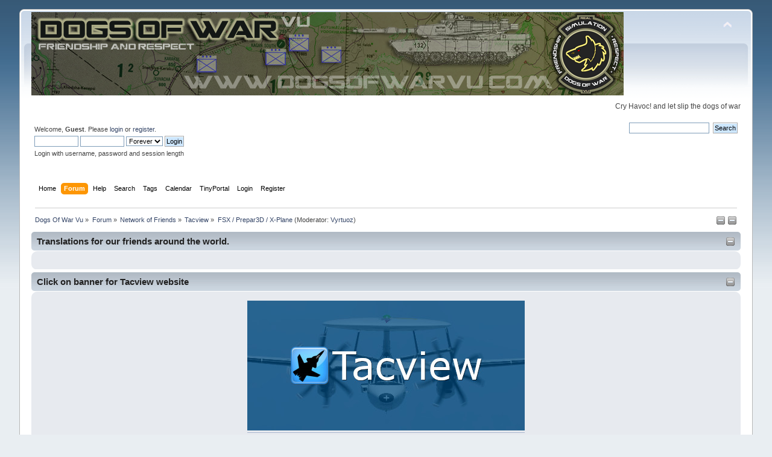

--- FILE ---
content_type: text/html; charset=ISO-8859-1
request_url: http://dogsofwarvu.com/forum/index.php/board,74.0.html?PHPSESSID=a98f5406d918beac2e53a334d9acf56f
body_size: 9456
content:
<!DOCTYPE html PUBLIC "-//W3C//DTD XHTML 1.0 Transitional//EN" "http://www.w3.org/TR/xhtml1/DTD/xhtml1-transitional.dtd">
<html xmlns="http://www.w3.org/1999/xhtml">
<head>
	<link rel="stylesheet" type="text/css" href="http://dogsofwarvu.com/forum/Themes/default/css/index.css?fin20" />
	<link rel="stylesheet" type="text/css" href="http://dogsofwarvu.com/forum/Themes/default/css/webkit.css" />
	<script type="text/javascript" src="http://dogsofwarvu.com/forum/Themes/default/scripts/script.js?fin20"></script>
	<script type="text/javascript" src="http://dogsofwarvu.com/forum/Themes/default/scripts/theme.js?fin20"></script>
	<script type="text/javascript"><!-- // --><![CDATA[
		var smf_theme_url = "http://dogsofwarvu.com/forum/Themes/default";
		var smf_default_theme_url = "http://dogsofwarvu.com/forum/Themes/default";
		var smf_images_url = "http://dogsofwarvu.com/forum/Themes/default/images";
		var smf_scripturl = "http://dogsofwarvu.com/forum/index.php?PHPSESSID=a98f5406d918beac2e53a334d9acf56f&amp;";
		var smf_iso_case_folding = false;
		var smf_charset = "ISO-8859-1";
		var ajax_notification_text = "Loading...";
		var ajax_notification_cancel_text = "Cancel";
	// ]]></script>
	<meta http-equiv="Content-Type" content="text/html; charset=ISO-8859-1" />
	<meta name="description" content="FSX / Prepar3D / X-Plane" />
	<meta name="keywords" content="Steel Beasts pro, Esim games, Tank simulation, dogs of war, milsim, vmo, wargames, Life is feudal, Steel armor, VBS, Virtual battle space, Arma, simulation, strategy, Tacview, Schwerpunkt, Tigers Unleashed, Point of Attack 2, POA2, Scourge of war, Waterloo" />
	<title>FSX / Prepar3D / X-Plane</title>
	<link rel="canonical" href="http://dogsofwarvu.com/forum/index.php?board=74.0" />
	<link rel="help" href="http://dogsofwarvu.com/forum/index.php?PHPSESSID=a98f5406d918beac2e53a334d9acf56f&amp;action=help" />
	<link rel="search" href="http://dogsofwarvu.com/forum/index.php?PHPSESSID=a98f5406d918beac2e53a334d9acf56f&amp;action=search" />
	<link rel="contents" href="http://dogsofwarvu.com/forum/index.php?PHPSESSID=a98f5406d918beac2e53a334d9acf56f&amp;" />
	<link rel="alternate" type="application/rss+xml" title="Dogs Of War Vu - RSS" href="http://dogsofwarvu.com/forum/index.php?PHPSESSID=a98f5406d918beac2e53a334d9acf56f&amp;type=rss;action=.xml" />
	<link rel="index" href="http://dogsofwarvu.com/forum/index.php/board,74.0.html?PHPSESSID=a98f5406d918beac2e53a334d9acf56f" />
	<script type="text/javascript" src="https://ajax.googleapis.com/ajax/libs/jquery/3.6.0/jquery.min.js"></script>
	<script type="text/javascript">
		$(document).ready(function() {

		var oTwitter = $('a[href*="twitter.com"][href*="/status"]');
		if (oTwitter.length > 0) {
			oTwitter.each(function() {
				var oHolder = $(this);
				var sStr = $(this).attr('href');
				sStr = sStr.replace(/\/+$/, "");
				sStr = sStr.substr(sStr.lastIndexOf('/') + 1);
				$.getJSON("http://dogsofwarvu.com/forum/tweet-cache.php?id=" + sStr, function(data) {
					oHolder.before(data.html);
				});
			});
		}

		});
	</script><script type="text/javascript" src="https://ajax.googleapis.com/ajax/libs/jquery/3.3.1/jquery.min.js"></script><meta name="viewport" content="width=device-width, initial-scale=1.0"/><link rel="stylesheet" type="text/css" href="http://dogsofwarvu.com/forum/Themes/default/css/tp-style.css?v231" /><link rel="stylesheet" type="text/css" href="http://dogsofwarvu.com/forum/Themes/default/css/tp-responsive.css?v231" /><link rel="stylesheet" type="text/css" href="http://dogsofwarvu.com/forum/Themes/default/css/tp-custom.css?v231" />
            <style type="text/css">
				.block_leftcontainer,
				.block_rightcontainer,
				.block_topcontainer,
				.block_uppercontainer,
				.block_centercontainer,
				.block_frontcontainer,
				.block_lowercontainer,
				.block_bottomcontainer {
                    padding-bottom: 4px;
                }

                #tpleftbarHeader {
                    margin-right: 4px;
                }

                #tprightbarHeader {
                    margin-left: 4px;
                }

            </style>
        <script type="text/javascript"><!-- // --><![CDATA[
            var tp_images_url = "http://dogsofwarvu.com/forum/Themes/default/images/tinyportal";
            var tp_session_id = "e01ff8fec65f583889953e1eafc7ecf2";
            var tp_session_var = "de7bc5ef77de";
            var tp_shout_key_press = false;
            var current_header_smiley = false;var current_header_bbc = false;
        // ]]></script>
        <script type="text/javascript" src="http://dogsofwarvu.com/forum/Themes/default/scripts/tinyportal/TPShout.js?v231"></script><link rel="stylesheet" type="text/css" href="http://dogsofwarvu.com/forum/Themes/default/css/tp-shout.css?v231" />
	  <script type="text/javascript"><!-- // --><![CDATA[
		
		var tpPanels = new Array();
		function togglepanel( targetID )
		{
			var pstate = 0;
			var panel = targetID;
			var img = "toggle_" + targetID;
			var ap = 0;

			if ( document.getElementById && (0 !== panel.length) ) {
				target = document.getElementById( panel );
                if ( target !== null ) {
                    if ( target.style.display == "none" ) {
                        target.style.display = "";
                        pstate = 1;
                        removeFromArray(targetID, tpPanels);
                        document.cookie="tp_panels=" + tpPanels.join(",") + "; expires=Wednesday, 01-Aug-2040 08:00:00 GMT";
                        var image = document.getElementById(img);
                        if(image !== null) {
                            image.src = 'http://dogsofwarvu.com/forum/Themes/default/images/tinyportal/TPupshrink.png';
                        }
                    }
                    else {
                        target.style.display = "none";
                        pstate = 0;
                        tpPanels.push(targetID);
                        document.cookie="tp_panels=" + tpPanels.join(",") + "; expires=Wednesday, 01-Aug-2040 08:00:00 GMT";
                        var image = document.getElementById(img);
                        if(image !== null) {
                            image.src = 'http://dogsofwarvu.com/forum/Themes/default/images/tinyportal/TPupshrink2.png';
                        }
                    }
                }
			}
		}
		function removeFromArray(value, array){
			for(var x=0;x<array.length;x++){
				if(array[x]==value){
					array.splice(x, 1);
				}
			}
			return array;
		}
		function inArray(value, array){
			for(var x=0;x<array.length;x++){
				if(array[x]==value){
					return 1;
				}
			}
			return 0;
		}
	// ]]></script>
<style>	


.tags {
  list-style: none;
  margin: 0;
  overflow: hidden; 
  padding: 0;
}

.tags li {
  float: left; 
}

.tag {
  background: #7d0909;
  border-radius: 3px 0 0 3px;
  color: white;
  display: inline-block;
  height: 26px;
  line-height: 26px;
  padding: 0 20px 0 23px;
  position: relative;
  margin: 0 10px 10px 0;
  text-decoration: none;
  -webkit-transition: color 0.2s;
}

.tag::before {
  background: #7d0909;
  border-radius: 10px;
  box-shadow: inset 0 1px rgba(0, 0, 0, 0.25);
  content: "";
  height: 6px;
  left: 10px;
  position: absolute;
  width: 6px;
  top: 10px;
}

.tag::after {
  background: #7d0909;
  border-bottom: 13px solid transparent;
  border-left: 10px solid #7d0909;
  border-top: 13px solid transparent;
  content: "";
  position: absolute;
  right: 0;
  top: 0;
}

.tag:link, .tag:visited {
  color: white;
}

.tag:hover {
  background-color: #7d0909;
  color: white;
}

.tag:hover::after {
   border-left-color: #7d0909; 
}

  
</style>  

	<style type="text/css">
	.nice_tooltip_fgclass {
	text-align: left;
	background-color: #F6F6F6;
	opacity: 0.9;
	}
	.nice_tooltip_bgclass {
	background-color: #4F7394;
	opacity: 0.9;
	}
	.nice_tooltip_bgclass img, .nice_tooltip_fgclass img{
    height: auto; max-width: 300px;
	</style>
        <link href="https://groups.tapatalk-cdn.com/static/manifest/manifest.json" rel="manifest">
        
        <meta name="apple-itunes-app" content="app-id=307880732, affiliate-data=at=10lR7C, app-argument=tapatalk://dogsofwarvu.com/forum/?location=forum&fid=74&page=1&perpage=20" />
        
</head>
<body id="boardpage" class="boardpage board74">
<div id="wrapper" style="width: 95%">
	<div id="header"><div class="frame">
		<div id="top_section">
			<h1 class="forumtitle">
				<a href="http://dogsofwarvu.com/forum/index.php?PHPSESSID=a98f5406d918beac2e53a334d9acf56f&amp;"><img src="http://i.imgur.com/Oheam8I.png" alt="Dogs Of War Vu" /></a>
			</h1>
			<img id="upshrink" src="http://dogsofwarvu.com/forum/Themes/default/images/upshrink.png" alt="*" title="Shrink or expand the header." style="display: none;" />
			<div id="siteslogan" class="floatright">Cry Havoc! and let slip the dogs of war</div>
		</div>
		<div id="upper_section" class="middletext">
			<div class="user">
				<script type="text/javascript" src="http://dogsofwarvu.com/forum/Themes/default/scripts/sha1.js"></script>
				<form id="guest_form" action="http://dogsofwarvu.com/forum/index.php?PHPSESSID=a98f5406d918beac2e53a334d9acf56f&amp;action=login2" method="post" accept-charset="ISO-8859-1"  onsubmit="hashLoginPassword(this, 'e01ff8fec65f583889953e1eafc7ecf2');">
					<div class="info">Welcome, <strong>Guest</strong>. Please <a href="http://dogsofwarvu.com/forum/index.php?PHPSESSID=a98f5406d918beac2e53a334d9acf56f&amp;action=login">login</a> or <a href="http://dogsofwarvu.com/forum/index.php?PHPSESSID=a98f5406d918beac2e53a334d9acf56f&amp;action=register">register</a>.</div>
					<input type="text" name="user" size="10" class="input_text" />
					<input type="password" name="passwrd" size="10" class="input_password" />
					<select name="cookielength">
						<option value="60">1 Hour</option>
						<option value="1440">1 Day</option>
						<option value="10080">1 Week</option>
						<option value="43200">1 Month</option>
						<option value="-1" selected="selected">Forever</option>
					</select>
					<input type="submit" value="Login" class="button_submit" /><br />
					<div class="info">Login with username, password and session length</div>
					<input type="hidden" name="hash_passwrd" value="" /><input type="hidden" name="de7bc5ef77de" value="e01ff8fec65f583889953e1eafc7ecf2" />
				</form>
			</div>
			<div class="news normaltext">
				<form id="search_form" action="http://dogsofwarvu.com/forum/index.php?PHPSESSID=a98f5406d918beac2e53a334d9acf56f&amp;action=search2" method="post" accept-charset="ISO-8859-1">
					<input type="text" name="search" value="" class="input_text" />&nbsp;
					<input type="submit" name="submit" value="Search" class="button_submit" />
					<input type="hidden" name="advanced" value="0" />
					<input type="hidden" name="brd[74]" value="74" /></form>
			</div>
		</div>
		<br class="clear" />
		<script type="text/javascript"><!-- // --><![CDATA[
			var oMainHeaderToggle = new smc_Toggle({
				bToggleEnabled: true,
				bCurrentlyCollapsed: false,
				aSwappableContainers: [
					'upper_section'
				],
				aSwapImages: [
					{
						sId: 'upshrink',
						srcExpanded: smf_images_url + '/upshrink.png',
						altExpanded: 'Shrink or expand the header.',
						srcCollapsed: smf_images_url + '/upshrink2.png',
						altCollapsed: 'Shrink or expand the header.'
					}
				],
				oThemeOptions: {
					bUseThemeSettings: false,
					sOptionName: 'collapse_header',
					sSessionVar: 'de7bc5ef77de',
					sSessionId: 'e01ff8fec65f583889953e1eafc7ecf2'
				},
				oCookieOptions: {
					bUseCookie: true,
					sCookieName: 'upshrink'
				}
			});
		// ]]></script>
		<div id="main_menu">
			<ul class="dropmenu" id="menu_nav">
				<li id="button_home">
					<a class="firstlevel" href="http://dogsofwarvu.com/forum/index.php?PHPSESSID=a98f5406d918beac2e53a334d9acf56f&amp;">
						<span class="last firstlevel">Home</span>
					</a>
				</li>
				<li id="button_forum">
					<a class="active firstlevel" href="http://dogsofwarvu.com/forum/index.php?PHPSESSID=a98f5406d918beac2e53a334d9acf56f&amp;action=forum">
						<span class="firstlevel">Forum</span>
					</a>
				</li>
				<li id="button_help">
					<a class="firstlevel" href="http://dogsofwarvu.com/forum/index.php?PHPSESSID=a98f5406d918beac2e53a334d9acf56f&amp;action=help">
						<span class="firstlevel">Help</span>
					</a>
				</li>
				<li id="button_search">
					<a class="firstlevel" href="http://dogsofwarvu.com/forum/index.php?PHPSESSID=a98f5406d918beac2e53a334d9acf56f&amp;action=search">
						<span class="firstlevel">Search</span>
					</a>
				</li>
				<li id="button_tags">
					<a class="firstlevel" href="http://dogsofwarvu.com/forum/index.php?PHPSESSID=a98f5406d918beac2e53a334d9acf56f&amp;action=tags">
						<span class="firstlevel">Tags</span>
					</a>
				</li>
				<li id="button_calendar">
					<a class="firstlevel" href="http://dogsofwarvu.com/forum/index.php?PHPSESSID=a98f5406d918beac2e53a334d9acf56f&amp;action=calendar">
						<span class="firstlevel">Calendar</span>
					</a>
				</li>
				<li id="button_tpadmin">
					<a class="firstlevel" href="#">
						<span class="firstlevel">TinyPortal</span>
					</a>
					<ul>
						<li>
							<a href="http://dogsofwarvu.com/forum/index.php?PHPSESSID=a98f5406d918beac2e53a334d9acf56f&amp;action=tportal;sa=download;dl">
								<span>Downloads</span>
							</a>
						</li>
					</ul>
				</li>
				<li id="button_login">
					<a class="firstlevel" href="http://dogsofwarvu.com/forum/index.php?PHPSESSID=a98f5406d918beac2e53a334d9acf56f&amp;action=login">
						<span class="firstlevel">Login</span>
					</a>
				</li>
				<li id="button_register">
					<a class="firstlevel" href="http://dogsofwarvu.com/forum/index.php?PHPSESSID=a98f5406d918beac2e53a334d9acf56f&amp;action=register">
						<span class="last firstlevel">Register</span>
					</a>
				</li>
			</ul>
		</div>
		<br class="clear" />
	</div></div>
	<div id="content_section"><div class="frame">
		<div id="main_content_section">
	<div class="navigate_section">
		<ul>
			<li>
				<a href="http://dogsofwarvu.com/forum/index.php?PHPSESSID=a98f5406d918beac2e53a334d9acf56f&amp;"><span>Dogs Of War Vu</span></a> &#187;
			</li>
			<li>
				<a href="http://dogsofwarvu.com/forum/index.php?PHPSESSID=a98f5406d918beac2e53a334d9acf56f&amp;action=forum"><span>Forum</span></a> &#187;
			</li>
			<li>
				<a href="http://dogsofwarvu.com/forum/index.php?PHPSESSID=a98f5406d918beac2e53a334d9acf56f&amp;action=forum#c22"><span>Network of Friends</span></a> &#187;
			</li>
			<li>
				<a href="http://dogsofwarvu.com/forum/index.php/board,57.0.html?PHPSESSID=a98f5406d918beac2e53a334d9acf56f"><span>Tacview</span></a> &#187;
			</li>
			<li class="last">
				<a href="http://dogsofwarvu.com/forum/index.php/board,74.0.html?PHPSESSID=a98f5406d918beac2e53a334d9acf56f"><span>FSX / Prepar3D / X-Plane</span></a> (Moderator: <a href="http://dogsofwarvu.com/forum/index.php?PHPSESSID=a98f5406d918beac2e53a334d9acf56f&amp;action=profile;u=183" title="Board Moderator">Vyrtuoz</a>)
			</li>
		</ul>
	</div>
			<style>
				/** NON RESPONSIVE THEMES **/
				/** screen smaller then 900px **/
				@media all and (min-width: 0px) and (max-width: 900px) {
					body {
						min-width:900px!important;
					}
				}
			</style>
	<div class="nosides tp_nonresponsive">
		<div class="tp_upshrink20">
	<a title="Top panel" style="cursor: pointer;" onclick="togglepanel('tptopbarHeader');togglepanel('')">
		<img id="toggle_tptopbarHeader" src="http://dogsofwarvu.com/forum/Themes/default/images/tinyportal/TPupshrink.png" alt="*" />
	</a>
	<a title="Upper panel" style="cursor: pointer;" onclick="togglepanel('tpcenterbarHeader');togglepanel('')">
		<img id="toggle_tpcenterbarHeader" src="http://dogsofwarvu.com/forum/Themes/default/images/tinyportal/TPupshrink.png" alt="*" />
	</a></div>
		<div id="tptopbarHeader">
			<div class="block_topcontainer scriptbox" id="scriptbox_Translationsforourfriendsaroundtheworld">
	<div class="tborder tp_topblock_frame"><div class="title_bar"><h3 class="titlebg"><a href="javascript:void(0);return%20false" onclick="toggle('49'); return false"><img id="blockcollapse49" style="margin: 8px 0 0 0;float:right" src="http://dogsofwarvu.com/forum/Themes/default/images/tinyportal/TPcollapse.png" alt="" title="Collapse or expand block" /></a><span class="header">Translations for our friends around the world.</span></h3></div>
		<div class="tp_topblock_body" id="block49"><div class="windowbg"><span class="topslice"><span></span></span><div style="padding: 0 8px;"><div class="blockbody" style="overflow: auto;"><div id="google_translate_element">
</div>
<script type="text/javascript">
function googleTranslateElementInit() {
  new google.translate.TranslateElement({pageLanguage: 'en', layout: google.translate.TranslateElement.InlineLayout.SIMPLE}, 'google_translate_element');
}
</script>
<script type="text/javascript" src="//translate.google.com/translate_a/element.js?cb=googleTranslateElementInit"></script></div></div><span class="botslice"><span></span></span></div>
		</div>
	</div>
	</div><script type="text/javascript"><!-- // --><![CDATA[
				function toggle( targetId )
				{
					var state = 0;
					var blockname = "block" + targetId;
					var blockimage = "blockcollapse" + targetId;

					if ( document.getElementById ) {
						target = document.getElementById( blockname );
						if ( target.style.display == "none" ) {
							target.style.display = "";
							state = 1;
						}
						else {
							target.style.display = "none";
							state = 0;
						}

						document.getElementById( blockimage ).src = "http://dogsofwarvu.com/forum/Themes/default/images/tinyportal" + (state ? "/TPcollapse.png" : "/TPexpand.png");
						var tempImage = new Image();
						tempImage.src = "http://dogsofwarvu.com/forum/index.php?PHPSESSID=a98f5406d918beac2e53a334d9acf56f&amp;action=tportal;sa=upshrink;id=" + targetId + ";state=" + state + ";" + (new Date().getTime());

					}
				}
			// ]]></script>
			<p class="clearthefloat"></p>
		</div>
		<div id="mainContainer">
			<div id="centerContainer">
				<div id="tpcontentHeader">
					<div id="tpcenterbarHeader">
						<div class="block_centercontainer htmlbox" id="htmlbox_ClickonbannerforTacviewwebsite">
	<div class="tborder tp_centerblock_frame"><div class="title_bar"><h3 class="titlebg"><a href="javascript:void(0);return%20false" onclick="toggle('19'); return false"><img id="blockcollapse19" style="margin: 8px 0 0 0;float:right" src="http://dogsofwarvu.com/forum/Themes/default/images/tinyportal/TPcollapse.png" alt="" title="Collapse or expand block" /></a>Click on banner for Tacview website</h3></div>
		<div class="tp_centerblock_body" id="block19"><div class="windowbg"><span class="topslice"><span></span></span><div style="padding: 0 8px;"><div class="blockbody" style="overflow: auto;"><div align="center"><a href="https://www.tacview.net/" class="bbc_link" target="_blank" rel="noopener noreferrer"><img src="https://steamcdn-a.akamaihd.net/steam/apps/1174860/header.jpg?t=1573024388" alt="" class="bbc_img" /></a></div></div></div><span class="botslice"><span></span></span></div>
		</div>
	</div>
	</div><script type="text/javascript"><!-- // --><![CDATA[
				function toggle( targetId )
				{
					var state = 0;
					var blockname = "block" + targetId;
					var blockimage = "blockcollapse" + targetId;

					if ( document.getElementById ) {
						target = document.getElementById( blockname );
						if ( target.style.display == "none" ) {
							target.style.display = "";
							state = 1;
						}
						else {
							target.style.display = "none";
							state = 0;
						}

						document.getElementById( blockimage ).src = "http://dogsofwarvu.com/forum/Themes/default/images/tinyportal" + (state ? "/TPcollapse.png" : "/TPexpand.png");
						var tempImage = new Image();
						tempImage.src = "http://dogsofwarvu.com/forum/index.php?PHPSESSID=a98f5406d918beac2e53a334d9acf56f&amp;action=tportal;sa=upshrink;id=" + targetId + ";state=" + state + ";" + (new Date().getTime());

					}
				}
			// ]]></script>
						<p class="clearthefloat"></p>
					</div>
                </div><!--tpcontentHeader-->
	<a id="top"></a>
	<div class="pagesection">
		<div class="pagelinks floatleft">Pages: [<strong>1</strong>]  &nbsp;&nbsp;<a href="#bot"><strong>Go Down</strong></a></div>
		
	</div>
	<div class="tborder topic_table" id="messageindex">
		<table class="table_grid" cellspacing="0">
			<thead>
				<tr class="catbg">
					<th scope="col" class="first_th" width="8%" colspan="2">&nbsp;</th>
					<th scope="col" class="lefttext"><a href="http://dogsofwarvu.com/forum/index.php/board,74.0/sort,subject.html?PHPSESSID=a98f5406d918beac2e53a334d9acf56f">Subject</a> / <a href="http://dogsofwarvu.com/forum/index.php/board,74.0/sort,starter.html?PHPSESSID=a98f5406d918beac2e53a334d9acf56f">Started by</a></th>
					<th scope="col" width="14%"><a href="http://dogsofwarvu.com/forum/index.php/board,74.0/sort,replies.html?PHPSESSID=a98f5406d918beac2e53a334d9acf56f">Replies</a> / <a href="http://dogsofwarvu.com/forum/index.php/board,74.0/sort,views.html?PHPSESSID=a98f5406d918beac2e53a334d9acf56f">Views</a></th>
					<th scope="col" class="lefttext last_th" width="22%"><a href="http://dogsofwarvu.com/forum/index.php/board,74.0/sort,last_post.html?PHPSESSID=a98f5406d918beac2e53a334d9acf56f">Last post <img src="http://dogsofwarvu.com/forum/Themes/default/images/sort_down.gif" alt="" /></a></th>
				</tr>
			</thead>
			<tbody>
				<tr class="windowbg2 whos_viewing">
					<td colspan="5" class="smalltext">0 Members and 3 Guests are viewing this board.
					</td>
				</tr>
				<tr>
					<td class="icon1 windowbg">
						<img src="http://dogsofwarvu.com/forum/Themes/default/images/topic/normal_post.gif" alt="" />
					</td>
					<td class="icon2 windowbg">
						<img src="http://dogsofwarvu.com/forum/Themes/default/images/post/xx.gif" alt="" />
					</td>
					<td class="subject windowbg2">
						<div >
							<span id="msg_48418"><a href="http://dogsofwarvu.com/forum/index.php/topic,9248.0.html?PHPSESSID=a98f5406d918beac2e53a334d9acf56f" onmouseover="return overlib('When I examine my recordings from X-Plane the year is 2021.&amp;nbsp; Is there a setting in Tacview or X-Plane to fix this?&amp;nbsp; TIA...',
	FGCLASS,'nice_tooltip_fgclass',
	BGCLASS,'nice_tooltip_bgclass',
	TEXTCOLOR,'#000000',
	TEXTSIZE,'1',
	CAPCOLOR,'#FFFFFF',
	DELAY,0,
	CAPTION,'[airplanecrazy] X-Plane Recordings',
	CELLPAD,4,ADAPTIVE_WIDTH,HAUTO,VAUTO)" onmouseout="return nd();"  >X-Plane Recordings</a></span>
							<p>Started by <a href="http://dogsofwarvu.com/forum/index.php?PHPSESSID=a98f5406d918beac2e53a334d9acf56f&amp;action=profile;u=1089" title="View the profile of airplanecrazy">airplanecrazy</a>
								<small id="pages48418"></small>
							</p>
						</div>
					</td>
					<td class="stats windowbg">
						1 Replies
						<br />
						6566 Views
					</td>
					<td class="lastpost windowbg2">
						<a href="http://dogsofwarvu.com/forum/index.php/topic,9248.0.html?PHPSESSID=a98f5406d918beac2e53a334d9acf56f#msg48619"><img src="http://dogsofwarvu.com/forum/Themes/default/images/icons/last_post.gif" alt="Last post" title="Last post" /></a>
						May 06, 2022, 09:11:52 PM<br />
						by <a href="http://dogsofwarvu.com/forum/index.php?PHPSESSID=a98f5406d918beac2e53a334d9acf56f&amp;action=profile;u=183">Vyrtuoz</a>
					</td>
				</tr>
				<tr>
					<td class="icon1 windowbg">
						<img src="http://dogsofwarvu.com/forum/Themes/default/images/topic/normal_post.gif" alt="" />
					</td>
					<td class="icon2 windowbg">
						<img src="http://dogsofwarvu.com/forum/Themes/default/images/post/xx.gif" alt="" />
					</td>
					<td class="subject windowbg2">
						<div >
							<span id="msg_47345"><a href="http://dogsofwarvu.com/forum/index.php/topic,9037.0.html?PHPSESSID=a98f5406d918beac2e53a334d9acf56f" onmouseover="return overlib('Bonjour,&lt;br /&gt;&lt;br /&gt;&amp;nbsp;Depuis peu, j&amp;#039;ai numÃ©risÃ© un partie de mes scÃ¨nes en .obj pour les insÃ©rer avec Tacview.&lt;br /&gt;&amp;nbsp;J&amp;#039;ai regroupÃ© cette trentaine de scÃ¨nes dans un petit fichier au format Tacview.&lt;br /&gt;&amp;nbsp;Pour visualiser ces scÃ¨nes, soit je dois les entrer une par une, soit dÃ©compacter le fi...',
	FGCLASS,'nice_tooltip_fgclass',
	BGCLASS,'nice_tooltip_bgclass',
	TEXTCOLOR,'#000000',
	TEXTSIZE,'1',
	CAPCOLOR,'#FFFFFF',
	DELAY,0,
	CAPTION,'[Pascal] Fichier de scÃ¨nes',
	CELLPAD,4,ADAPTIVE_WIDTH,HAUTO,VAUTO)" onmouseout="return nd();"  >Fichier de scÃ¨nes</a></span>
							<p>Started by <a href="http://dogsofwarvu.com/forum/index.php?PHPSESSID=a98f5406d918beac2e53a334d9acf56f&amp;action=profile;u=330" title="View the profile of Pascal">Pascal</a>
								<small id="pages47345"></small>
							</p>
						</div>
					</td>
					<td class="stats windowbg">
						2 Replies
						<br />
						4813 Views
					</td>
					<td class="lastpost windowbg2">
						<a href="http://dogsofwarvu.com/forum/index.php/topic,9037.0.html?PHPSESSID=a98f5406d918beac2e53a334d9acf56f#msg47349"><img src="http://dogsofwarvu.com/forum/Themes/default/images/icons/last_post.gif" alt="Last post" title="Last post" /></a>
						October 19, 2021, 08:15:57 AM<br />
						by <a href="http://dogsofwarvu.com/forum/index.php?PHPSESSID=a98f5406d918beac2e53a334d9acf56f&amp;action=profile;u=330">Pascal</a>
					</td>
				</tr>
				<tr>
					<td class="icon1 windowbg">
						<img src="http://dogsofwarvu.com/forum/Themes/default/images/topic/normal_post.gif" alt="" />
					</td>
					<td class="icon2 windowbg">
						<img src="http://dogsofwarvu.com/forum/Themes/default/images/post/xx.gif" alt="" />
					</td>
					<td class="subject windowbg2">
						<div >
							<span id="msg_40354"><a href="http://dogsofwarvu.com/forum/index.php/topic,7992.0.html?PHPSESSID=a98f5406d918beac2e53a334d9acf56f" onmouseover="return overlib('Bonjour,&lt;br /&gt;&lt;br /&gt;&amp;nbsp;D&amp;#039;abord, j&amp;#039;ai un petit problÃ¨me avec la version 1.8.2 qui n&amp;#039;affiche plus aucun objet !&lt;br /&gt;&amp;nbsp;L&amp;#039;enregistrement se fait bien mais les objets n&amp;#039;apparaissent pas.&lt;br /&gt;&amp;nbsp;Soit tu as changÃ© le nom du rÃ©pertoire (Meshes pour les objets ou Default Properties pour...',
	FGCLASS,'nice_tooltip_fgclass',
	BGCLASS,'nice_tooltip_bgclass',
	TEXTCOLOR,'#000000',
	TEXTSIZE,'1',
	CAPCOLOR,'#FFFFFF',
	DELAY,0,
	CAPTION,'[Pascal] Suivi d\'une forme avec un objet',
	CELLPAD,4,ADAPTIVE_WIDTH,HAUTO,VAUTO)" onmouseout="return nd();"  >Suivi d'une forme avec un objet</a></span>
							<p>Started by <a href="http://dogsofwarvu.com/forum/index.php?PHPSESSID=a98f5406d918beac2e53a334d9acf56f&amp;action=profile;u=330" title="View the profile of Pascal">Pascal</a>
								<small id="pages40354"></small>
							</p>
						</div>
					</td>
					<td class="stats windowbg">
						14 Replies
						<br />
						11688 Views
					</td>
					<td class="lastpost windowbg2">
						<a href="http://dogsofwarvu.com/forum/index.php/topic,7992.0.html?PHPSESSID=a98f5406d918beac2e53a334d9acf56f#msg40608"><img src="http://dogsofwarvu.com/forum/Themes/default/images/icons/last_post.gif" alt="Last post" title="Last post" /></a>
						March 04, 2020, 08:27:57 PM<br />
						by <a href="http://dogsofwarvu.com/forum/index.php?PHPSESSID=a98f5406d918beac2e53a334d9acf56f&amp;action=profile;u=330">Pascal</a>
					</td>
				</tr>
				<tr>
					<td class="icon1 windowbg">
						<img src="http://dogsofwarvu.com/forum/Themes/default/images/topic/normal_post.gif" alt="" />
					</td>
					<td class="icon2 windowbg">
						<img src="http://dogsofwarvu.com/forum/Themes/default/images/post/xx.gif" alt="" />
					</td>
					<td class="subject windowbg2">
						<div >
							<span id="msg_26897"><a href="http://dogsofwarvu.com/forum/index.php/topic,5653.0.html?PHPSESSID=a98f5406d918beac2e53a334d9acf56f" onmouseover="return overlib('Bonjour,&lt;br /&gt;&lt;br /&gt;&amp;nbsp;Lorsque tu auras un peu de temps, il pourrait Ãªtre intÃ©ressant d&amp;#039;inclure les objets dit &amp;quot;HÃ©litreuillables&amp;quot; dans Tacview.&lt;br /&gt;&amp;nbsp;J&amp;#039;en utilise beaucoup mais ils ne sont pas visibles dans Tacview.&lt;br /&gt;&amp;nbsp;Ces objets sont dÃ©plaÃ§ables et repÃ©rables (ils disposent d&amp;#...',
	FGCLASS,'nice_tooltip_fgclass',
	BGCLASS,'nice_tooltip_bgclass',
	TEXTCOLOR,'#000000',
	TEXTSIZE,'1',
	CAPCOLOR,'#FFFFFF',
	DELAY,0,
	CAPTION,'[Pascal] Nouvel Ajout d\'Objets pour FSX',
	CELLPAD,4,ADAPTIVE_WIDTH,HAUTO,VAUTO)" onmouseout="return nd();"  >Nouvel Ajout d'Objets pour FSX</a></span>
							<p>Started by <a href="http://dogsofwarvu.com/forum/index.php?PHPSESSID=a98f5406d918beac2e53a334d9acf56f&amp;action=profile;u=330" title="View the profile of Pascal">Pascal</a>
								<small id="pages26897"></small>
							</p>
						</div>
					</td>
					<td class="stats windowbg">
						8 Replies
						<br />
						12847 Views
					</td>
					<td class="lastpost windowbg2">
						<a href="http://dogsofwarvu.com/forum/index.php/topic,5653.0.html?PHPSESSID=a98f5406d918beac2e53a334d9acf56f#msg36210"><img src="http://dogsofwarvu.com/forum/Themes/default/images/icons/last_post.gif" alt="Last post" title="Last post" /></a>
						May 01, 2019, 01:06:09 PM<br />
						by <a href="http://dogsofwarvu.com/forum/index.php?PHPSESSID=a98f5406d918beac2e53a334d9acf56f&amp;action=profile;u=330">Pascal</a>
					</td>
				</tr>
				<tr>
					<td class="icon1 windowbg">
						<img src="http://dogsofwarvu.com/forum/Themes/default/images/topic/normal_post.gif" alt="" />
					</td>
					<td class="icon2 windowbg">
						<img src="http://dogsofwarvu.com/forum/Themes/default/images/post/clip.gif" alt="" />
					</td>
					<td class="subject windowbg2">
						<div >
							<span id="msg_25520"><a href="http://dogsofwarvu.com/forum/index.php/topic,5430.0.html?PHPSESSID=a98f5406d918beac2e53a334d9acf56f" onmouseover="return overlib('Bonjour,&lt;br /&gt;&lt;br /&gt;&amp;nbsp;Dans mon post sur les objets 3D, j&amp;#039;avais accusÃ© Ã  tort Excel car je devais retirer les lignes commenÃ§ant par &amp;quot;-&amp;quot; sinon mon Airwolf &lt;br /&gt;Ã©tait remplacÃ© par un avion fantÃ´me qui continuait la mission.&lt;br /&gt;&lt;br /&gt;&amp;nbsp;AprÃ¨s avoir analysÃ© le problÃ¨me, il s&amp;#039;avÃ¨re que...',
	FGCLASS,'nice_tooltip_fgclass',
	BGCLASS,'nice_tooltip_bgclass',
	TEXTCOLOR,'#000000',
	TEXTSIZE,'1',
	CAPCOLOR,'#FFFFFF',
	DELAY,0,
	CAPTION,'[Pascal] Pb pour utilisation CSV',
	CELLPAD,4,ADAPTIVE_WIDTH,HAUTO,VAUTO)" onmouseout="return nd();"  >Pb pour utilisation CSV</a></span>
							<p>Started by <a href="http://dogsofwarvu.com/forum/index.php?PHPSESSID=a98f5406d918beac2e53a334d9acf56f&amp;action=profile;u=330" title="View the profile of Pascal">Pascal</a>
								<small id="pages25520"></small>
							</p>
						</div>
					</td>
					<td class="stats windowbg">
						8 Replies
						<br />
						11805 Views
					</td>
					<td class="lastpost windowbg2">
						<a href="http://dogsofwarvu.com/forum/index.php/topic,5430.0.html?PHPSESSID=a98f5406d918beac2e53a334d9acf56f#msg27917"><img src="http://dogsofwarvu.com/forum/Themes/default/images/icons/last_post.gif" alt="Last post" title="Last post" /></a>
						February 01, 2018, 02:25:03 PM<br />
						by <a href="http://dogsofwarvu.com/forum/index.php?PHPSESSID=a98f5406d918beac2e53a334d9acf56f&amp;action=profile;u=183">Vyrtuoz</a>
					</td>
				</tr>
				<tr>
					<td class="icon1 windowbg">
						<img src="http://dogsofwarvu.com/forum/Themes/default/images/topic/normal_post.gif" alt="" />
					</td>
					<td class="icon2 windowbg">
						<img src="http://dogsofwarvu.com/forum/Themes/default/images/post/clip.gif" alt="" />
					</td>
					<td class="subject windowbg2">
						<div >
							<span id="msg_25285"><a href="http://dogsofwarvu.com/forum/index.php/topic,5398.0.html?PHPSESSID=a98f5406d918beac2e53a334d9acf56f" onmouseover="return overlib('Hi all&lt;br /&gt;&lt;br /&gt;Yesterday I was trying to include several free download 3D objects in Tacview without success, to represent civil and GA aircraft in the recordings.&lt;br /&gt;I have seen in the Tacview website that it is represented a DA20 Katana, that I can not find inside the program.&lt;br /&gt;&lt;br /&gt;I mi...',
	FGCLASS,'nice_tooltip_fgclass',
	BGCLASS,'nice_tooltip_bgclass',
	TEXTCOLOR,'#000000',
	TEXTSIZE,'1',
	CAPCOLOR,'#FFFFFF',
	DELAY,0,
	CAPTION,'[GADGET] 3D objets for civil aviation in X-plane',
	CELLPAD,4,ADAPTIVE_WIDTH,HAUTO,VAUTO)" onmouseout="return nd();"  >3D objets for civil aviation in X-plane</a></span>
							<p>Started by <a href="http://dogsofwarvu.com/forum/index.php?PHPSESSID=a98f5406d918beac2e53a334d9acf56f&amp;action=profile;u=596" title="View the profile of GADGET">GADGET</a>
								<small id="pages25285"></small>
							</p>
						</div>
					</td>
					<td class="stats windowbg">
						2 Replies
						<br />
						8201 Views
					</td>
					<td class="lastpost windowbg2">
						<a href="http://dogsofwarvu.com/forum/index.php/topic,5398.0.html?PHPSESSID=a98f5406d918beac2e53a334d9acf56f#msg25292"><img src="http://dogsofwarvu.com/forum/Themes/default/images/icons/last_post.gif" alt="Last post" title="Last post" /></a>
						October 19, 2017, 04:48:12 PM<br />
						by <a href="http://dogsofwarvu.com/forum/index.php?PHPSESSID=a98f5406d918beac2e53a334d9acf56f&amp;action=profile;u=4">Asid</a>
					</td>
				</tr>
				<tr>
					<td class="icon1 windowbg">
						<img src="http://dogsofwarvu.com/forum/Themes/default/images/topic/normal_post.gif" alt="" />
					</td>
					<td class="icon2 windowbg">
						<img src="http://dogsofwarvu.com/forum/Themes/default/images/post/xx.gif" alt="" />
					</td>
					<td class="subject windowbg2">
						<div >
							<span id="msg_13153"><a href="http://dogsofwarvu.com/forum/index.php/topic,3284.0.html?PHPSESSID=a98f5406d918beac2e53a334d9acf56f" onmouseover="return overlib('Bonjour,&lt;br /&gt;&lt;br /&gt;J&amp;#039;aimerais savoir si quelqu&amp;#039;un sait sur quel fichier et champ pour FSX se base le dessin de l&amp;#039;objet 3D en mode replay ?&lt;br /&gt;Par exemple dans le replay un avion est reprÃ©sentÃ© par un type &amp;#039;Air+FixedWing&amp;#039;, un hÃ©licoptÃ¨re par &amp;#039;Air+Rotorcraft&amp;#039;, ......',
	FGCLASS,'nice_tooltip_fgclass',
	BGCLASS,'nice_tooltip_bgclass',
	TEXTCOLOR,'#000000',
	TEXTSIZE,'1',
	CAPCOLOR,'#FFFFFF',
	DELAY,0,
	CAPTION,'[Pascal] FSX et objets 3D',
	CELLPAD,4,ADAPTIVE_WIDTH,HAUTO,VAUTO)" onmouseout="return nd();"  >FSX et objets 3D</a></span>
							<p>Started by <a href="http://dogsofwarvu.com/forum/index.php?PHPSESSID=a98f5406d918beac2e53a334d9acf56f&amp;action=profile;u=330" title="View the profile of Pascal">Pascal</a>
								<small id="pages13153"></small>
							</p>
						</div>
					</td>
					<td class="stats windowbg">
						10 Replies
						<br />
						13571 Views
					</td>
					<td class="lastpost windowbg2">
						<a href="http://dogsofwarvu.com/forum/index.php/topic,3284.0.html?PHPSESSID=a98f5406d918beac2e53a334d9acf56f#msg23409"><img src="http://dogsofwarvu.com/forum/Themes/default/images/icons/last_post.gif" alt="Last post" title="Last post" /></a>
						August 09, 2017, 11:14:53 AM<br />
						by <a href="http://dogsofwarvu.com/forum/index.php?PHPSESSID=a98f5406d918beac2e53a334d9acf56f&amp;action=profile;u=330">Pascal</a>
					</td>
				</tr>
				<tr>
					<td class="icon1 windowbg">
						<img src="http://dogsofwarvu.com/forum/Themes/default/images/topic/normal_post.gif" alt="" />
					</td>
					<td class="icon2 windowbg">
						<img src="http://dogsofwarvu.com/forum/Themes/default/images/post/xx.gif" alt="" />
					</td>
					<td class="subject windowbg2">
						<div >
							<span id="msg_12424"><a href="http://dogsofwarvu.com/forum/index.php/topic,3168.0.html?PHPSESSID=a98f5406d918beac2e53a334d9acf56f" onmouseover="return overlib('&lt;span style=\&quot;font-size: 12pt;\&quot; class=\&quot;bbc_size\&quot;&gt;&lt;strong&gt;How to use Tacview with X-Plane?&lt;/strong&gt;&lt;/span&gt;&lt;br /&gt;&lt;br /&gt;&lt;img src=\&quot;http://www.tacview.net/img/pic-xpl2acmi.jpg\&quot; alt=\&quot;\&quot; class=\&quot;bbc_img\&quot; /&gt;&lt;br /&gt;&lt;br /&gt;&lt;strong&gt;Q11: Which versions of X-Plane are supported by Tacview?&lt;/strong&gt;&lt;br /&gt;Tacview has been tested and validated with X-Plane 10.45 Steam edition. Tacview Flight Recorder ...',
	FGCLASS,'nice_tooltip_fgclass',
	BGCLASS,'nice_tooltip_bgclass',
	TEXTCOLOR,'#000000',
	TEXTSIZE,'1',
	CAPCOLOR,'#FFFFFF',
	DELAY,0,
	CAPTION,'[Asid] Tacview User Guide â€“ X-Plane',
	CELLPAD,4,ADAPTIVE_WIDTH,HAUTO,VAUTO)" onmouseout="return nd();"  >Tacview User Guide â€“ X-Plane</a></span>
							<p>Started by <a href="http://dogsofwarvu.com/forum/index.php?PHPSESSID=a98f5406d918beac2e53a334d9acf56f&amp;action=profile;u=4" title="View the profile of Asid">Asid</a>
								<small id="pages12424"></small>
							</p>
						</div>
					</td>
					<td class="stats windowbg">
						0 Replies
						<br />
						8780 Views
					</td>
					<td class="lastpost windowbg2">
						<a href="http://dogsofwarvu.com/forum/index.php/topic,3168.0.html?PHPSESSID=a98f5406d918beac2e53a334d9acf56f#msg12424"><img src="http://dogsofwarvu.com/forum/Themes/default/images/icons/last_post.gif" alt="Last post" title="Last post" /></a>
						September 04, 2016, 01:17:18 AM<br />
						by <a href="http://dogsofwarvu.com/forum/index.php?PHPSESSID=a98f5406d918beac2e53a334d9acf56f&amp;action=profile;u=4">Asid</a>
					</td>
				</tr>
				<tr>
					<td class="icon1 windowbg">
						<img src="http://dogsofwarvu.com/forum/Themes/default/images/topic/normal_post.gif" alt="" />
					</td>
					<td class="icon2 windowbg">
						<img src="http://dogsofwarvu.com/forum/Themes/default/images/post/xx.gif" alt="" />
					</td>
					<td class="subject windowbg2">
						<div >
							<span id="msg_12298"><a href="http://dogsofwarvu.com/forum/index.php/topic,3144.0.html?PHPSESSID=a98f5406d918beac2e53a334d9acf56f" onmouseover="return overlib('&lt;span style=\&quot;font-size: 12pt;\&quot; class=\&quot;bbc_size\&quot;&gt;&lt;strong&gt;FSX2ACMI 1.5.1&lt;/strong&gt;&lt;/span&gt;&lt;br /&gt;&lt;br /&gt;FSX2ACMI 1.5.1 has been completely rewritten to generate more accurate data and up to 5 times smaller files&lt;br /&gt;&lt;br /&gt;&lt;img src=\&quot;http://www.tacview.net/rss/770316465060868098.png\&quot; alt=\&quot;\&quot; class=\&quot;bbc_img\&quot; /&gt;...',
	FGCLASS,'nice_tooltip_fgclass',
	BGCLASS,'nice_tooltip_bgclass',
	TEXTCOLOR,'#000000',
	TEXTSIZE,'1',
	CAPCOLOR,'#FFFFFF',
	DELAY,0,
	CAPTION,'[Asid] FSX2ACMI 1.5.1',
	CELLPAD,4,ADAPTIVE_WIDTH,HAUTO,VAUTO)" onmouseout="return nd();"  >FSX2ACMI 1.5.1</a></span>
							<p>Started by <a href="http://dogsofwarvu.com/forum/index.php?PHPSESSID=a98f5406d918beac2e53a334d9acf56f&amp;action=profile;u=4" title="View the profile of Asid">Asid</a>
								<small id="pages12298"></small>
							</p>
						</div>
					</td>
					<td class="stats windowbg">
						0 Replies
						<br />
						7748 Views
					</td>
					<td class="lastpost windowbg2">
						<a href="http://dogsofwarvu.com/forum/index.php/topic,3144.0.html?PHPSESSID=a98f5406d918beac2e53a334d9acf56f#msg12298"><img src="http://dogsofwarvu.com/forum/Themes/default/images/icons/last_post.gif" alt="Last post" title="Last post" /></a>
						September 01, 2016, 09:05:10 PM<br />
						by <a href="http://dogsofwarvu.com/forum/index.php?PHPSESSID=a98f5406d918beac2e53a334d9acf56f&amp;action=profile;u=4">Asid</a>
					</td>
				</tr>
			</tbody>
		</table>
	</div>
	<a id="bot"></a>
	<div class="pagesection">
		
		<div class="pagelinks">Pages: [<strong>1</strong>]  &nbsp;&nbsp;<a href="#top"><strong>Go Up</strong></a></div>
	</div>
	<div class="navigate_section">
		<ul>
			<li>
				<a href="http://dogsofwarvu.com/forum/index.php?PHPSESSID=a98f5406d918beac2e53a334d9acf56f&amp;"><span>Dogs Of War Vu</span></a> &#187;
			</li>
			<li>
				<a href="http://dogsofwarvu.com/forum/index.php?PHPSESSID=a98f5406d918beac2e53a334d9acf56f&amp;action=forum"><span>Forum</span></a> &#187;
			</li>
			<li>
				<a href="http://dogsofwarvu.com/forum/index.php?PHPSESSID=a98f5406d918beac2e53a334d9acf56f&amp;action=forum#c22"><span>Network of Friends</span></a> &#187;
			</li>
			<li>
				<a href="http://dogsofwarvu.com/forum/index.php/board,57.0.html?PHPSESSID=a98f5406d918beac2e53a334d9acf56f"><span>Tacview</span></a> &#187;
			</li>
			<li class="last">
				<a href="http://dogsofwarvu.com/forum/index.php/board,74.0.html?PHPSESSID=a98f5406d918beac2e53a334d9acf56f"><span>FSX / Prepar3D / X-Plane</span></a> (Moderator: <a href="http://dogsofwarvu.com/forum/index.php?PHPSESSID=a98f5406d918beac2e53a334d9acf56f&amp;action=profile;u=183" title="Board Moderator">Vyrtuoz</a>)
			</li>
		</ul>
	</div>
	<div class="tborder" id="topic_icons">
		<div class="description">
			<p class="floatright" id="message_index_jump_to">&nbsp;</p>
			<p class="floatleft smalltext">
				<img src="http://dogsofwarvu.com/forum/Themes/default/images/topic/normal_post.gif" alt="" align="middle" /> Normal Topic<br />
				<img src="http://dogsofwarvu.com/forum/Themes/default/images/topic/hot_post.gif" alt="" align="middle" /> Hot Topic (More than 15 replies)<br />
				<img src="http://dogsofwarvu.com/forum/Themes/default/images/topic/veryhot_post.gif" alt="" align="middle" /> Very Hot Topic (More than 25 replies)
			</p>
			<p class="smalltext">
				<img src="http://dogsofwarvu.com/forum/Themes/default/images/icons/quick_lock.gif" alt="" align="middle" /> Locked Topic<br />
				<img src="http://dogsofwarvu.com/forum/Themes/default/images/icons/quick_sticky.gif" alt="" align="middle" /> Sticky Topic<br />
				<img src="http://dogsofwarvu.com/forum/Themes/default/images/topic/normal_poll.gif" alt="" align="middle" /> Poll
			</p>
			<script type="text/javascript"><!-- // --><![CDATA[
				if (typeof(window.XMLHttpRequest) != "undefined")
					aJumpTo[aJumpTo.length] = new JumpTo({
						sContainerId: "message_index_jump_to",
						sJumpToTemplate: "<label class=\"smalltext\" for=\"%select_id%\">Jump to:<" + "/label> %dropdown_list%",
						iCurBoardId: 74,
						iCurBoardChildLevel: 1,
						sCurBoardName: "FSX / Prepar3D / X-Plane",
						sBoardChildLevelIndicator: "==",
						sBoardPrefix: "=> ",
						sCatSeparator: "-----------------------------",
						sCatPrefix: "",
						sGoButtonLabel: "Go!"
					});
			// ]]></script>
			<br class="clear" />
		</div>
	</div>
<script type="text/javascript" src="http://dogsofwarvu.com/forum/Themes/default/scripts/topic.js"></script>
<script type="text/javascript"><!-- // --><![CDATA[

	// Hide certain bits during topic edit.
	hide_prefixes.push("lockicon", "stickyicon", "pages", "newicon");

	// Use it to detect when we've stopped editing.
	document.onclick = modify_topic_click;

	var mouse_on_div;
	function modify_topic_click()
	{
		if (in_edit_mode == 1 && mouse_on_div == 0)
			modify_topic_save("e01ff8fec65f583889953e1eafc7ecf2", "de7bc5ef77de");
	}

	function modify_topic_keypress(oEvent)
	{
		if (typeof(oEvent.keyCode) != "undefined" && oEvent.keyCode == 13)
		{
			modify_topic_save("e01ff8fec65f583889953e1eafc7ecf2", "de7bc5ef77de");
			if (typeof(oEvent.preventDefault) == "undefined")
				oEvent.returnValue = false;
			else
				oEvent.preventDefault();
		}
	}

	// For templating, shown when an inline edit is made.
	function modify_topic_show_edit(subject)
	{
		// Just template the subject.
		setInnerHTML(cur_subject_div, '<input type="text" name="subject" value="' + subject + '" size="60" style="width: 95%;" maxlength="80" onkeypress="modify_topic_keypress(event)" class="input_text" /><input type="hidden" name="topic" value="' + cur_topic_id + '" /><input type="hidden" name="msg" value="' + cur_msg_id.substr(4) + '" />');
	}

	// And the reverse for hiding it.
	function modify_topic_hide_edit(subject)
	{
		// Re-template the subject!
		setInnerHTML(cur_subject_div, '<a href="http://dogsofwarvu.com/forum/index.php/topic,' + cur_topic_id + '.0.html?PHPSESSID=a98f5406d918beac2e53a334d9acf56f">' + subject + '<' +'/a>');
	}

// ]]></script>
	<script type="text/javascript" src="http://dogsofwarvu.com/forum/Themes/default/scripts/overlib.min.js"></script>
	<script type="text/javascript" src="http://dogsofwarvu.com/forum/Themes/default/scripts/overlib_adaptive_width.min.js"></script>
	<script type="text/javascript"><!-- // --><![CDATA[
	    var ol_close="[X]";
	// ]]></script>
			</div>
			<p class="clearthefloat"></p>				
		</div>
	</div>
		</div>
	</div></div>
	<div id="footer_section"><div class="frame">
		<ul class="reset">
			<li class="copyright">
			<span class="smalltext" style="display: inline; visibility: visible; font-family: Verdana, Arial, sans-serif;"><a href="http://dogsofwarvu.com/forum/index.php?PHPSESSID=a98f5406d918beac2e53a334d9acf56f&amp;action=credits" title="Simple Machines Forum" target="_blank" class="new_win">SMF 2.0.19</a> |
 <a href="https://www.simplemachines.org/about/smf/license.php" title="License" target="_blank" class="new_win">SMF &copy; 2021</a>, <a href="https://www.simplemachines.org" title="Simple Machines" target="_blank" class="new_win">Simple Machines</a><br /><a href="https://www.createaforum.com" target="_blank">Simple Audio Video Embedder</a><br /><a target="_blank" href="https://www.tinyportal.net" title="TinyPortal">TinyPortal 2.3.1</a> &copy; <a href="http://dogsofwarvu.com/forum/index.php?PHPSESSID=a98f5406d918beac2e53a334d9acf56f&amp;action=tportal;sa=credits" title="Credits">2005-2023</a> | <a id="button_agreement" href="http://dogsofwarvu.com/forum/index.php?PHPSESSID=a98f5406d918beac2e53a334d9acf56f&amp;action=agreement"><span>Terms and Policies</span></a>
			</span></li>
			<li><a id="button_xhtml" href="http://validator.w3.org/check?uri=referer" target="_blank" class="new_win" title="Valid XHTML 1.0!"><span>XHTML</span></a></li>
			<li><a id="button_rss" href="http://dogsofwarvu.com/forum/index.php?PHPSESSID=a98f5406d918beac2e53a334d9acf56f&amp;action=.xml;type=rss" class="new_win"><span>RSS</span></a></li>
			<li class="last"><a id="button_wap2" href="http://dogsofwarvu.com/forum/index.php?PHPSESSID=a98f5406d918beac2e53a334d9acf56f&amp;wap2" class="new_win"><span>WAP2</span></a></li>
		</ul>
	</div></div>
</div>
</body></html>